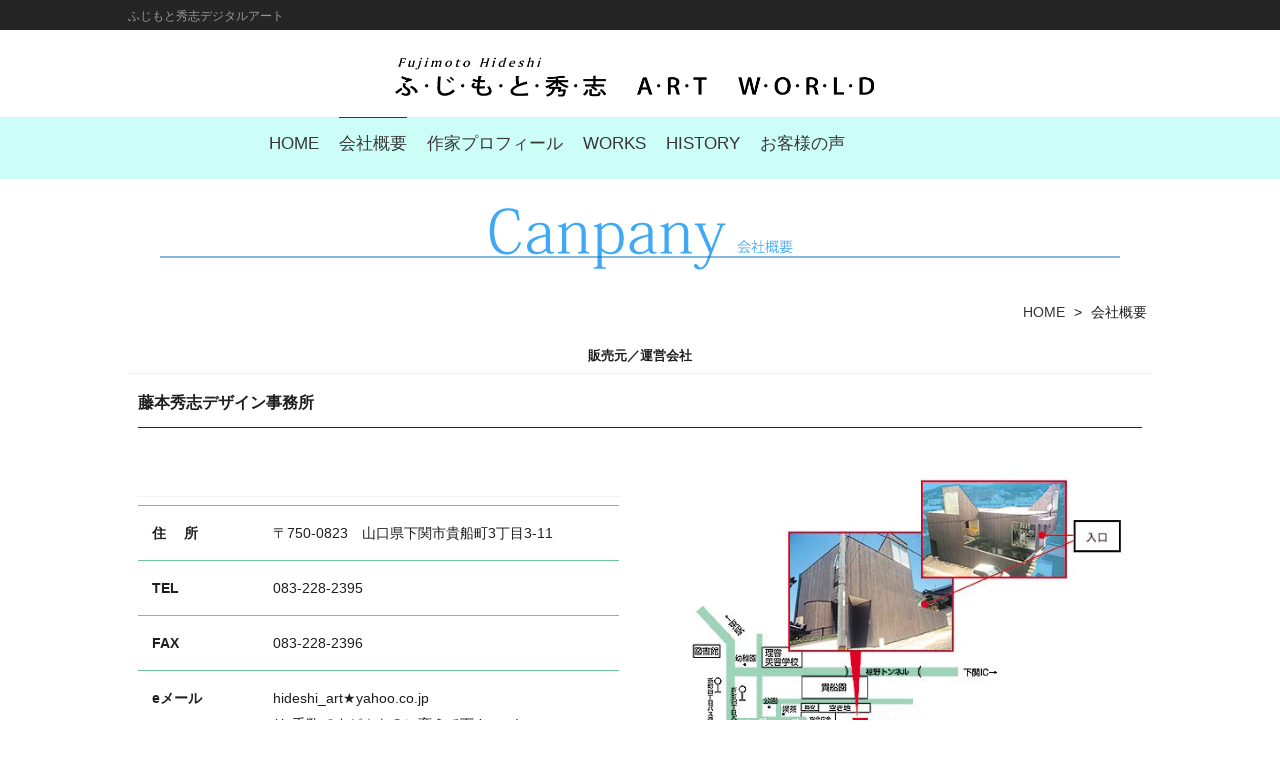

--- FILE ---
content_type: text/html
request_url: http://www.29un.net/summary.html
body_size: 11353
content:
<!DOCTYPE html>
<html lang="ja-JP">
<head>
<meta http-equiv="content-type" content="text/html; charset=UTF-8">
<meta name="robots" content="index">
<meta name="viewport" content="width=device-width, initial-scale=1">
<meta name="description" content="藤本秀志デジタル風景アートは山口県下関のイラストレーター、ふじもと秀志のアート作品を紹介しています。海、空、風、日本人の原風景を描き続ける旅景アート作家ふじもと秀志。ふじもと秀志デザイン事務所の会や概要。">
<meta property="og:title" content="会社概要【藤本秀志デジタルアートギャラリー】">
<meta property="og:type" content="website">
<meta property="og:image" content="http://www.29un.net/bdflashinfo/thumbnail.png">
<meta property="og:url" content="http://www.29un.net/summary.html">
<meta property="og:site_name" content="藤本秀志デジタル風景アート">
<meta property="og:description" content="藤本秀志デジタル風景アートは山口県下関のイラストレーター、ふじもと秀志のアート作品を紹介しています。海、空、風、日本人の原風景を描き続ける旅景アート作家ふじもと秀志。ふじもと秀志デザイン事務所の会や概要。">
<link rel="canonical" href="http://www.29un.net/summary.html">
<title>会社概要【藤本秀志デジタルアートギャラリー】</title>
<link rel="stylesheet" type="text/css" href="_module/styles/bind.css" id="bind-css">
<link rel="stylesheet" type="text/css" href="_dress/29bffc141b944134a265a9f6f38fed3e/base.css?1539930477186">
<link rel="stylesheet" type="text/css" href="summary.css?1539930477190c0100" id="page-css">

</head>
<body id="l-1" class="l-1 -dress_29bffc141b944134a265a9f6f38fed3e" data-type="responsive" data-page-animation="none">
<div id="page" class="bg-window ">
<div class="bg-document">
<noscript>
<div id="js-off">
<img src="_module/images/noscript.gif" alt="Enable JavaScript in your browser. このウェブサイトはJavaScriptをオンにしてご覧下さい。">
</div>
</noscript>
<div id="a-header" data-float="false" class="a-header   cssskin-_area_header">
<header>
<div class="site_frame">
<section>
<div id="bk1925" class="b-both_diff -left_large c-sp-space_init c-sp-padding_normal is-pc-hide cssskin-_block_header" data-bk-id="bk1925" data-shared="true" data-sharedname="_グローバルメニュー_スマホ">
<div class=" g-column">
<div class=" column -col8">
<p class="c-lead">ふじもと秀志デジタルアート</p>
</div>
<div class=" column -col4">
<nav>
<div id="js-globalNavigation" data-slide-type="upSlide" data-btn-position="rightTop">
<div class=" -menu_right">
<ul class="c-menu -menu_b">
<li><a href="index.html" data-pid="120">HOME</a></li>
<li><a href="summary.html" data-mypid="121" class=" c-current">会社概要</a></li>
<li><a href="profile.html" data-pid="122">作家プロフィール</a></li>
<li><a href="works.html" data-pid="125">WORKS</a></li>
<li><a href="history.html" data-pid="126">HISTORY</a></li>
<li><a href="voice.html" data-pid="123">お客様の声</a></li>
</ul>
</div>
</div>
<div id="spNavigationTrigger" class=" c-sp_navigation_btn"></div>
</nav>
</div>
</div>
</div>
<div id="bk2015" class="b-both_diff -left_large c-sp-space_init c-sp-padding_normal is-sp-hide cssskin-_block_header" data-bk-id="bk2015" data-shared="true" data-sharedname="_ヘッダトップライン">
<div class=" g-column">
<div class=" column -col8">
<p class="c-lead">ふじもと秀志デジタルアート</p>
</div>
<div class=" column -col4"></div>
</div>
</div>
<div id="bk2065" class="b-plain c-sp-space_normal c-padding_narrow c-sp-padding_normal cssskin-_block_header" data-bk-id="bk2065" data-shared="true" data-sharedname="_ヘッダロゴ画像">
<div class=" column -column1">
<h1 class=" c-page_title c-center">
<div class="c-img   ">
<a href="index.html" data-pid="120"><img src="_src/1176/img20180906142832528886.png" alt="ふじもと秀志アートギャラリー" id="imgsrc1176_1"></a>
</div></h1>
</div>
</div>
<div id="bk2111" class="b-both_diff -left_large -sp-single_column c-sp-space_normal c-sp-padding_normal is-sp-hide cssskin-_block_header" data-bk-id="bk2111" data-shared="true" data-sharedname="_グローバルメニュー">
<div class=" g-column">
<div class=" column -col8">
<nav>
<div class=" -menu_right">
<ul class="c-menu -menu_b">
<li><a href="index.html" data-pid="120">HOME</a></li>
<li><a href="summary.html" data-mypid="121" class=" c-current">会社概要</a></li>
<li><a href="profile.html" data-pid="122">作家プロフィール</a></li>
<li><a href="works.html" data-pid="125">WORKS</a></li>
<li><a href="history.html" data-pid="126">HISTORY</a></li>
<li><a href="voice.html" data-pid="123">お客様の声</a></li>
</ul>
</div>
</nav>
</div>
<div class=" column -col4">
<div class=" c-body c-right">
 &nbsp;
</div>
</div>
</div>
</div>
</section>
</div>
</header>
</div>
<div id="a-billboard" class="a-billboard    cssskin-_area_billboard">
<div class="site_frame">
<section>
<div id="bk1919" class="b-plain c-space_normal c-sp-space_normal c-sp-padding_normal cssskin-_block_billboard" data-bk-id="bk1919">
<div class=" column -column1">
<h2 class=" c-title c-center">
<div class="c-img   ">
<img src="_src/1180/canp-title.gif" alt="ふじもと秀志-会社概要" id="imgsrc1180_1">
</div></h2>
</div>
</div>
</section>
</div>
</div>
<main>
<div id="a-site_contents" class="a-site_contents  noskin">
<article>
<div class="site_frame">
<div class="g-column">
<div id="a-main" class="a-main column -col12 ">
<section>
<div id="bk1920" class="b-plain c-space_normal c-sp-space_normal c-sp-padding_normal cssskin-_block_main" data-bk-id="bk1920" data-shared="true" data-sharedname="_パンくず">
<div class=" column -column1">
<div class="c-none c-right">
<ul class="c-breadcrumb">
<li><a href="index.html" data-pid="120">HOME</a></li>
<li><span> &gt; </span></li>
<li class="c-current">会社概要</li>
</ul>
</div>
</div>
</div>
<div id="bk2017" class="b-plain c-space_normal c-sp-space_normal cssskin-_block_main" data-bk-id="bk2017">
<div class=" column -column1">
<h4 class=" c-small_headline c-center"><span class=" d-small_font">販売元／運営会社</span></h4>
</div>
</div>
<div id="bk2067" class="b-plain c-space_normal c-sp-space_normal c-padding_narrow c-sp-padding_normal cssskin-_block_main" data-bk-id="bk2067">
<div class=" column -column1">
<h3 class=" c-large_headline">藤本秀志デザイン事務所&nbsp;</h3>
</div>
</div>
<div id="bk2134" class="b-plain c-space_normal c-sp-space_normal c-padding_narrow c-sp-padding_normal cssskin-_block_main" data-bk-id="bk2134">
<div class=" g-column -col2 -sp-col1">
<div class=" column -column1">
<h4 class=" c-small_headline">&nbsp;</h4>
<table class="c-list_news">
<tbody>
<tr>
<th>住 　所</th>
<td> <p>〒750-0823　山口県下関市貴船町3丁目3-11</p></td>
</tr>
<tr>
<th>TEL</th>
<td> <p>083-228-2395</p></td>
</tr>
<tr>
<th>FAX</th>
<td> <p>083-228-2396</p></td>
</tr>
<tr>
<th>eメール</th>
<td> <p>hideshi_art★yahoo.co.jp<br>(お手数ですが★を＠に変えて下さい。)</p></td>
</tr>
<tr>
<th>営業時間</th>
<td> <p>9：00～17：00</p></td>
</tr>
<tr>
<th>休　日</th>
<td> <p>土日祝日、年末年始</p></td>
</tr>
</tbody>
</table>
</div>
<div class=" column -column2 -column-lasts">
<div class=" c-body c-center">
<div class="c-img   ">
<img src="_src/1187/img20180906152036192835.png" alt="ふじもと秀志事務所" id="imgsrc1187_1">
</div>
</div>
</div>
</div>
</div>
<div id="bk2143" class="b-plain c-space_normal c-sp-space_normal c-sp-padding_normal cssskin-_block_main" data-bk-id="bk2143" data-shared="true" data-sharedname="著作権NIついて">
<div class=" column -column1">
<div class=" c-body c-center">
<div class="c-img   ">
<a href="copyright.html#copyright" target="_blank" data-pid="124"><img src="_src/1197/logo-copy.gif" alt="ふじもと秀志-著作権" id="imgsrc1197_1"></a>
</div>
<br>このホームページに掲載のイラストの無断使用、転載を禁じます。
</div>
</div>
</div>
<div id="bk2156" class="b-plain c-space_normal c-sp-space_normal c-sp-padding_normal bd-sm-smart cssskin-_block_main" data-bk-id="bk2156" data-shared="true" data-sharedname="_ページトップへ">
<div class=" column -column1">
<div class="c-none c-right">
<a href="#page" class="c-link_top js-link_scroller"><span style="display:none">ページトップへ</span></a>
</div>
</div>
</div>
</section>
</div>
</div>
</div>
</article>
</div>
</main>
<div id="a-footer" data-float="false" class="a-footer   cssskin-_area_footer">
<footer>
<div class="site_frame">
<div id="bk1984" class="b-plain c-space_normal c-sp-space_normal c-sp-padding_normal cssskin-_block_footer" data-bk-id="bk1984" data-shared="true" data-sharedname="INFORMATION">
<div class=" column -column1">
<h2 class=" c-title c-center"><span class=" d-smallest_font">INFORMATION</span></h2>
<h3 class=" c-large_headline">返品について</h3>
<p class=" c-body">★商品の品質は万全を期しておりますが、万一商品が破損・汚損していた場合、またはご注文と異なる場合は、一週間以内にご連絡いただければ、すぐに交換・返品させていただきます。<br>★お客様のご都合による返品は一週間以内にご連絡をいただければ、返品に応じますが、この場合の往復の送料・振込手数料はお客様のご負担とさせていただきます。（但し、商品を一度ご使用になられた場合、商品・商品の箱等が破損・汚損・紛失していた場合はお受け致しかねます。）</p>
<h3 class=" c-large_headline">個人情報について</h3>
<p class=" c-body">ご注文の際にお客様に入力して頂きます個人情報は、当方が商品発送、確認の時に利用するものであり、それ以外に利用することはございません。</p>
<h3 class=" c-large_headline">インターネットショッピング</h3>
<p class=" c-body">「art shop fukuun(アートショップ　ふくうん)」　は、藤本秀志デザイン事務所が運営しています。</p>
</div>
</div>
<div id="bk2018" class="b-plain c-space_normal c-sp-space_normal c-sp-padding_normal" data-bk-id="bk2018" data-shared="true" data-sharedname="_コピーライト">
<div class=" column -column1">
<div class="c-credit c-center">
 Copyright 藤本秀志デジタルアート. All Rights Reserved.
</div>
</div>
</div>
</div>
</footer>
</div>
</div>
</div>
<script type="text/javascript">
<!--
var css_list = ['_cssskin/_area_side_a.css','_cssskin/_area_billboard.css','_cssskin/_area_ghost_header.css','_cssskin/_area_main.css','_cssskin/_area_header.css','_cssskin/_area_side_b.css','_cssskin/_area_footer.css','_cssskin/_block_footer.css','_cssskin/_block_header.css','_cssskin/_block_side_a.css','_cssskin/_block_side_b.css','_cssskin/_block_billboard.css','_cssskin/_block_main.css'];
//-->
</script>
<script src="_module/lib/lib.js"></script>
<script src="_module/scripts/bind.js" id="script-js"></script>
<!--[if lt IE 9]><script src="_module/lib/html5shiv.min.js"></script><![endif]-->
<!-- custom_tags_start -->
<script type="text/javascript">
</script>
<!-- custom_tags_end -->
</body>
</html>

--- FILE ---
content_type: text/css
request_url: http://www.29un.net/_dress/29bffc141b944134a265a9f6f38fed3e/base.css?1539930477186
body_size: 19909
content:
@charset "utf-8";.-dress_29bffc141b944134a265a9f6f38fed3e .c-body {line-height:1.8;font-size:96%;color:#6f6f6f;background-color:transparent;padding-bottom:10px;}.-dress_29bffc141b944134a265a9f6f38fed3e .c-lead {font-size:100%;color:#6f6f6f;background-color:transparent;padding-bottom:40px;}.-dress_29bffc141b944134a265a9f6f38fed3e .c-large_headline {color:#1e1e1e;font-weight:bold;font-size:115%;line-height:1.3;background-color:transparent;border-bottom:1px solid #252525;padding-bottom:15px;margin-bottom:20px;}.-dress_29bffc141b944134a265a9f6f38fed3e .c-title {background-color:transparent;}.-dress_29bffc141b944134a265a9f6f38fed3e .c-small_headline {color:#1e1e1e;font-size:110%;font-weight:bold;line-height:1.3;background-color:transparent;}.-dress_29bffc141b944134a265a9f6f38fed3e .c-blockquote {color:#535252;background-color:rgb(228,239,237);padding:14px 16px 14px 16px;}.-dress_29bffc141b944134a265a9f6f38fed3e .c-enclosure {background-color:rgba(0, 0, 0, 0);color:#535252;border:1px solid #e4efed;}.-dress_29bffc141b944134a265a9f6f38fed3e .c-note {font-size:95%;line-height:1.8;background-color:transparent;color:#6d6d6d;}.-dress_29bffc141b944134a265a9f6f38fed3e .c-credit {font-size:95%;line-height:1.8;color:#6d6d6d;background-color:transparent;}.-dress_29bffc141b944134a265a9f6f38fed3e .c-hr {background-color:transparent;border-color:#000000;}.-dress_29bffc141b944134a265a9f6f38fed3e .c-page_title {font-size:20px;background-color:transparent;}.-dress_29bffc141b944134a265a9f6f38fed3e .c-menu.-v.-menu_d li a {background-color:rgba(255, 255, 255, 0);border-bottom:1px solid #f2f2f2;}.-dress_29bffc141b944134a265a9f6f38fed3e .c-menu.-v.-menu_d li a:hover {opacity:1;}.-dress_29bffc141b944134a265a9f6f38fed3e .c-menu.-menu_b {background-color:transparent;border-color:#848484;}.-dress_29bffc141b944134a265a9f6f38fed3e .c-menu.-menu_b li a {font-size:120%;color:#383838;background-color:rgba(0, 0, 0, 0);border-top:1px solid transparent;border-right-style:none;border-left-style:none;border-bottom-style:none;padding:10px 0px 10px 0px;margin-right:10px;margin-left:10px;}.-dress_29bffc141b944134a265a9f6f38fed3e .c-menu li {border-style:none;}.-dress_29bffc141b944134a265a9f6f38fed3e .c-menu.-menu_a {background-color:transparent;border-color:#848484;}.-dress_29bffc141b944134a265a9f6f38fed3e .c-menu.-menu_b li {background-color:transparent;border-color:#848484;border-style:none;}.-dress_29bffc141b944134a265a9f6f38fed3e .c-menu.-menu_b li .c-current {color:#383838;background-color:transparent;border-top:1px solid #383838;}.-dress_29bffc141b944134a265a9f6f38fed3e .c-menu.-menu_b li a:hover {color:#70c49d;background-color:transparent;opacity:1;border-style:none;}.-dress_29bffc141b944134a265a9f6f38fed3e .c-menu.-menu_a li {background-color:transparent;border-color:#848484;border-style:none;}.-dress_29bffc141b944134a265a9f6f38fed3e .c-menu.-menu_a li a {background-color:transparent;color:#383838;border-color:#848484;padding-right:0px;}.-dress_29bffc141b944134a265a9f6f38fed3e .m-motion.-g .lavalamp-object {background-color:rgb(221,238,230);}.-dress_29bffc141b944134a265a9f6f38fed3e .m-motion.-j .lavalamp-object {border-top:1px solid #70c49d;}.-dress_29bffc141b944134a265a9f6f38fed3e .c-menu li a:hover {opacity:1;}.-dress_29bffc141b944134a265a9f6f38fed3e .c-menu.-menu_a li a:hover {color:#50b787;background-color:transparent;border-color:#848484;}.-dress_29bffc141b944134a265a9f6f38fed3e .c-menu.-menu_a li .c-unlink {color:#9d9d9d;background-color:transparent;border-color:#848484;}.-dress_29bffc141b944134a265a9f6f38fed3e .c-menu.-menu_a li .c-current {background-color:transparent;color:#383838;border-color:#383838;}.-dress_29bffc141b944134a265a9f6f38fed3e .c-menu.-menu_b li .c-unlink {background-color:transparent;font-size:120%;}.-dress_29bffc141b944134a265a9f6f38fed3e .c-menu.-menu_c {background-color:rgb(221,238,230);}.-dress_29bffc141b944134a265a9f6f38fed3e .c-menu.-menu_c li a {background-color:rgb(221,238,230);}.-dress_29bffc141b944134a265a9f6f38fed3e .c-menu.-menu_c li a:hover {color:#ffffff;background-color:rgb(112,196,157);}.-dress_29bffc141b944134a265a9f6f38fed3e .c-menu.-menu_c li .c-unlink {background-color:rgb(221,238,230);}.-dress_29bffc141b944134a265a9f6f38fed3e .c-menu.-menu_c li .c-current {background-color:rgb(112,196,157);}.-dress_29bffc141b944134a265a9f6f38fed3e .c-menu.-menu_d {background-color:transparent;}.-dress_29bffc141b944134a265a9f6f38fed3e .c-menu.-menu_d li {background-color:transparent;border-style:none;}.-dress_29bffc141b944134a265a9f6f38fed3e .c-menu.-menu_d li a {background-color:transparent;border-bottom:1px solid #f2f2f2;}.-dress_29bffc141b944134a265a9f6f38fed3e .c-menu.-menu_d li a:hover {color:#70c49d;opacity:1;}.-dress_29bffc141b944134a265a9f6f38fed3e .c-menu.-menu_d li .c-unlink {background-color:transparent;border-bottom:1px solid #f2f2f2;}.-dress_29bffc141b944134a265a9f6f38fed3e .c-menu.-menu_e {background-image:linear-gradient(to bottom,#e4efed 49%,#d0dcdd 50%);border-color:#70c49d;}.-dress_29bffc141b944134a265a9f6f38fed3e .c-menu.-menu_e li {background-color:transparent;}.-dress_29bffc141b944134a265a9f6f38fed3e .c-menu.-menu_e li a {background-image:linear-gradient(to bottom,#e4efed 49%,#d0dcdd 50%);}.-dress_29bffc141b944134a265a9f6f38fed3e .c-menu.-menu_e li a:hover {color:#ffffff;background-image:linear-gradient(to bottom,#70c49d 0%,#70c49d 0%);}.-dress_29bffc141b944134a265a9f6f38fed3e .c-menu.-menu_e li .c-unlink {background-image:linear-gradient(to bottom,#e4efed 49%,#d0dcdd 50%);}.-dress_29bffc141b944134a265a9f6f38fed3e .c-menu.-menu_e li .c-current {color:#ffffff;background-image:linear-gradient(to bottom,#70c49d 0%,#70c49d 0%);}.-dress_29bffc141b944134a265a9f6f38fed3e .c-menu.-v.-menu_e {background-image:linear-gradient(to bottom,rgba(0, 0, 0, 0) 0%,rgba(0, 0, 0, 0) 0%);}.-dress_29bffc141b944134a265a9f6f38fed3e .m-motion li a:hover {opacity:1;}.-dress_29bffc141b944134a265a9f6f38fed3e .m-motion.-f {background-color:transparent;}.-dress_29bffc141b944134a265a9f6f38fed3e .m-motion.-f > li > .c-unlink {background-color:transparent;}.-dress_29bffc141b944134a265a9f6f38fed3e .m-motion.-f > li > a + ul:before {border-top:5px solid #ddeee6;}.-dress_29bffc141b944134a265a9f6f38fed3e .m-motion.-f > li > .c-unlink + ul:before {border-top:5px solid #ddeee6;}.-dress_29bffc141b944134a265a9f6f38fed3e .m-motion.-f > li > ul li:first-child:before {border-bottom:5px solid #ddeee6;}.-dress_29bffc141b944134a265a9f6f38fed3e .m-motion.-f > li > ul > li a {background-color:rgb(221,238,230);}.-dress_29bffc141b944134a265a9f6f38fed3e .m-motion.-f > li > ul > li a:hover {background-color:rgb(112,196,157);color:#ffffff;}.-dress_29bffc141b944134a265a9f6f38fed3e .m-motion.-f > li > ul > li .c-unlink {background-color:rgb(221,238,230);}.-dress_29bffc141b944134a265a9f6f38fed3e .m-motion.-h li a {background-color:rgb(221,238,230);}.-dress_29bffc141b944134a265a9f6f38fed3e .m-motion.-h li a:hover {background-color:rgb(160,235,221);}.-dress_29bffc141b944134a265a9f6f38fed3e .m-motion.-h .c-current a {background-color:rgb(160,235,221);}.-dress_29bffc141b944134a265a9f6f38fed3e .m-motion.-i li a {background-color:rgb(221,238,230);border-color:#70c49d;}.-dress_29bffc141b944134a265a9f6f38fed3e .m-motion.-i li a:hover {background-color:rgb(160,235,221);border-color:#70c49d;}.-dress_29bffc141b944134a265a9f6f38fed3e .m-motion.-i li.c-current a {background-color:rgb(160,235,221);}.-dress_29bffc141b944134a265a9f6f38fed3e .m-motion.-i li .c-unlink {background-color:transparent;}.-dress_29bffc141b944134a265a9f6f38fed3e .m-motion.-f li a:hover {background-color:transparent;border-style:none;}.-dress_29bffc141b944134a265a9f6f38fed3e .m-motion.-f li .c-unlink {background-color:transparent;}.-dress_29bffc141b944134a265a9f6f38fed3e .c-menu.-v.-menu_a {border-style:none;}.-dress_29bffc141b944134a265a9f6f38fed3e .c-menu.-v.-menu_b {border-style:none;}.-dress_29bffc141b944134a265a9f6f38fed3e .c-menu.-v.-menu_b li .c-current {border-style:none;}.-dress_29bffc141b944134a265a9f6f38fed3e .c-list-no_mark li {border-bottom:1px solid #d9e3e1;padding-top:5px;padding-right:25px;padding-bottom:5px;}.-dress_29bffc141b944134a265a9f6f38fed3e .c-list_table {background-color:transparent;border-style:none;}.-dress_29bffc141b944134a265a9f6f38fed3e .c-list_table th {background-color:transparent;border-right:3px solid #70c49d;border-left-style:none;border-bottom-style:none;border-top-style:none;}.-dress_29bffc141b944134a265a9f6f38fed3e .c-list_table td {background-color:transparent;border-style:none;}.-dress_29bffc141b944134a265a9f6f38fed3e .c-list_news {border-color:#70c49d;}.-dress_29bffc141b944134a265a9f6f38fed3e .c-list_news th {border-color:#70c49d;}.-dress_29bffc141b944134a265a9f6f38fed3e .c-list_news td {border-color:#70c49d;}.-dress_29bffc141b944134a265a9f6f38fed3e .c-list_indent {background-color:transparent;}.-dress_29bffc141b944134a265a9f6f38fed3e .c-list_indent th {border-color:#70c49d;}.-dress_29bffc141b944134a265a9f6f38fed3e .c-cart {padding-left:0px;margin-left:0px;}.-dress_29bffc141b944134a265a9f6f38fed3e .c-cart .c-cart_buying_area {background-color:rgba(255, 255, 255, 0);border-style:none;padding-right:0px;padding-left:0px;margin-left:0px;}.-dress_29bffc141b944134a265a9f6f38fed3e .c-cart .c-cart_buying_area .c-center {border-top:1px solid #f2f2f2;padding-top:40px;}.-dress_29bffc141b944134a265a9f6f38fed3e .c-cart .c-list_table th {background-color:rgba(255, 255, 255, 0);width:90px;text-align:left;border-style:none;}.-dress_29bffc141b944134a265a9f6f38fed3e .c-cart .c-list_table {border-style:none;}.-dress_29bffc141b944134a265a9f6f38fed3e .c-cart .c-list_indent {border-bottom:1px solid #f2f2f2;}.-dress_29bffc141b944134a265a9f6f38fed3e .c-cart .c-list_indent tr.c-cart_table_unborder th {display:none;}.-dress_29bffc141b944134a265a9f6f38fed3e .c-cart .c-list_indent tr.c-cart_table_unborder td {text-align:left;}.-dress_29bffc141b944134a265a9f6f38fed3e .c-cart .c-list_indent th {border-style:none;}.-dress_29bffc141b944134a265a9f6f38fed3e .c-cart .c-list_indent td {border-style:none;}.-dress_29bffc141b944134a265a9f6f38fed3e .c-cart .c-body {text-align:left;}.-dress_29bffc141b944134a265a9f6f38fed3e .c-cart .c-list_table td {text-align:left;width:200px;border-style:none;padding:0px;margin:0px;}.-dress_29bffc141b944134a265a9f6f38fed3e .c-cart .c-large_headline {border-color:#f2f2f2;}.-dress_29bffc141b944134a265a9f6f38fed3e .c-pager a {color:#252525;background-color:rgb(255,255,255);border:1px solid #dad9d9;padding:7px 10px 6px 10px;}.-dress_29bffc141b944134a265a9f6f38fed3e .c-pager a:hover {background-color:rgb(160,235,221);opacity:1;}.-dress_29bffc141b944134a265a9f6f38fed3e .c-pager span {color:#ffffff;}.-dress_29bffc141b944134a265a9f6f38fed3e .c-pager .c-current {color:#252525;background-color:rgb(160,235,221);border:1px solid #dad9d9;padding:7px 10px 6px 10px;}.-dress_29bffc141b944134a265a9f6f38fed3e .c-breadcrumb a:hover {color:#252525;opacity:1;text-decoration:underline;}.-dress_29bffc141b944134a265a9f6f38fed3e .c-link_top {background-repeat:no-repeat;background-position:top right;background-color:transparent;background-image:url("images/img20151216152245104508.png");padding-right:66px;}.-dress_29bffc141b944134a265a9f6f38fed3e .c-link_top span {display:none;}.-dress_29bffc141b944134a265a9f6f38fed3e .a-footer .m-motion.-g .lavalamp-object {background-color:rgb(255,255,255);}.-dress_29bffc141b944134a265a9f6f38fed3e .b-accordion_navigation a {background-color:rgb(221,238,230);color:#1e1e1e;border-bottom:1px solid #ffffff;}.-dress_29bffc141b944134a265a9f6f38fed3e.b-accordion_navigation a {background-color:rgb(221,238,230);color:#1e1e1e;border-bottom:1px solid #ffffff;}.-dress_29bffc141b944134a265a9f6f38fed3e .b-accordion_navigation.-active a {background-color:rgb(112,196,157);color:#ffffff;}.-dress_29bffc141b944134a265a9f6f38fed3e.b-accordion_navigation.-active a {background-color:rgb(112,196,157);color:#ffffff;}.-dress_29bffc141b944134a265a9f6f38fed3e .b-accordion_navigation a:hover {color:#ffffff;background-color:rgb(147,199,175);}.-dress_29bffc141b944134a265a9f6f38fed3e.b-accordion_navigation a:hover {color:#ffffff;background-color:rgb(147,199,175);}.-dress_29bffc141b944134a265a9f6f38fed3e .b-tab_navigation li a:hover {color:#ffffff;background-color:rgb(147,199,175);opacity:1;}.-dress_29bffc141b944134a265a9f6f38fed3e.b-tab_navigation li a:hover {color:#ffffff;background-color:rgb(147,199,175);opacity:1;}.-dress_29bffc141b944134a265a9f6f38fed3e .b-tab_navigation li.-active a {background-color:rgb(112,196,157);color:#ffffff;}.-dress_29bffc141b944134a265a9f6f38fed3e.b-tab_navigation li.-active a {background-color:rgb(112,196,157);color:#ffffff;}.-dress_29bffc141b944134a265a9f6f38fed3e .b-tab_navigation li a {background-color:rgb(221,238,230);color:#1e1e1e;}.-dress_29bffc141b944134a265a9f6f38fed3e.b-tab_navigation li a {background-color:rgb(221,238,230);color:#1e1e1e;}.-dress_29bffc141b944134a265a9f6f38fed3e .b-tab_contents {background-color:transparent;}.-dress_29bffc141b944134a265a9f6f38fed3e.b-tab_contents {background-color:transparent;}.-dress_29bffc141b944134a265a9f6f38fed3e .b-accordion .column {background-color:rgb(235,235,235);}.-dress_29bffc141b944134a265a9f6f38fed3e.b-accordion .column {background-color:rgb(235,235,235);}.-dress_29bffc141b944134a265a9f6f38fed3e .b-accordion .c-blockquote {background-color:rgb(112,196,157);}.-dress_29bffc141b944134a265a9f6f38fed3e.b-accordion .c-blockquote {background-color:rgb(112,196,157);}.-dress_29bffc141b944134a265a9f6f38fed3e .b-accordion .c-enclosure {border-color:#70c49d;}.-dress_29bffc141b944134a265a9f6f38fed3e.b-accordion .c-enclosure {border-color:#70c49d;}.-dress_29bffc141b944134a265a9f6f38fed3e .b-plain .c-body {padding-bottom:50px;}.-dress_29bffc141b944134a265a9f6f38fed3e.b-plain .c-body {padding-bottom:50px;}.-dress_29bffc141b944134a265a9f6f38fed3e .b-both_diff.-left_large .column.-col8 {width:71%;}.-dress_29bffc141b944134a265a9f6f38fed3e.b-both_diff.-left_large .column.-col8 {width:71%;}.-dress_29bffc141b944134a265a9f6f38fed3e .b-both_diff.-left_large .column.-col4 {width:28%;}.-dress_29bffc141b944134a265a9f6f38fed3e.b-both_diff.-left_large .column.-col4 {width:28%;}.-dress_29bffc141b944134a265a9f6f38fed3e .a-footer {background-color:rgb(228,239,237);border-color:#9d9d9d;}.-dress_29bffc141b944134a265a9f6f38fed3e .a-footer .c-small_headline {font-weight:normal;font-size:115%;border-bottom:1px solid #252525;padding-bottom:6px;margin-bottom:15px;}.-dress_29bffc141b944134a265a9f6f38fed3e .a-footer .c-img {display:block;border-top:1px solid #989e9d;padding-top:60px;margin-top:26px;}.-dress_29bffc141b944134a265a9f6f38fed3e .a-main .c-img {padding-bottom:10px;}.-dress_29bffc141b944134a265a9f6f38fed3e .a-billboard .b-plain .c-small_headline {border-style:none;padding-bottom:0px;margin-bottom:0px;}.-dress_29bffc141b944134a265a9f6f38fed3e .a-main .b-plain .c-small_headline {color:#1e1e1e;border-bottom:1px solid #f2f2f2;padding-bottom:8px;margin-bottom:8px;}.-dress_29bffc141b944134a265a9f6f38fed3e .a-header .c-lead {font-size:12px;color:#999999;padding-top:5px;padding-bottom:10px;}.-dress_29bffc141b944134a265a9f6f38fed3e .a-header {background-color:transparent;background-repeat:repeat-x;background-position:top left;background-image:url("images/img20151216150458821897.gif");border-color:#9d9d9d;}.-dress_29bffc141b944134a265a9f6f38fed3e .a-billboard {background-color:transparent;background-repeat:repeat-x;background-position:top left;background-image:url("images/img20151218184919109916.png");border-color:#9d9d9d;}.-dress_29bffc141b944134a265a9f6f38fed3e .a-main {background-color:transparent;border-color:#9d9d9d;}.-dress_29bffc141b944134a265a9f6f38fed3e .a-site_contents {background-color:transparent;border-color:#9d9d9d;}.-dress_29bffc141b944134a265a9f6f38fed3e .a-side-a {background-color:transparent;border-color:#9d9d9d;}.-dress_29bffc141b944134a265a9f6f38fed3e .a-side-b {background-color:transparent;border-color:#9d9d9d;}.-dress_29bffc141b944134a265a9f6f38fed3e .a-footer .c-enclosure {border-color:#ffffff;}.-dress_29bffc141b944134a265a9f6f38fed3e .a-footer .c-blockquote {background-color:rgb(255,255,255);}.-dress_29bffc141b944134a265a9f6f38fed3e  {font-size:14px;color:#1e1e1e;}.-dress_29bffc141b944134a265a9f6f38fed3e .bg-window {background-color:rgb(255,255,255);}.-dress_29bffc141b944134a265a9f6f38fed3e a:hover {color:#70c49d;}.-dress_29bffc141b944134a265a9f6f38fed3e a:visited {color:#333333;}.-dress_29bffc141b944134a265a9f6f38fed3e .bg-document {background-color:transparent;}@media only screen and (max-width: 641px) {.-dress_29bffc141b944134a265a9f6f38fed3e .c-credit {font-size:85%;}.-dress_29bffc141b944134a265a9f6f38fed3e .c-list_table th {border-right-style:none;border-left-style:none;border-top-style:none;border-bottom:3px solid #70c49d;}.-dress_29bffc141b944134a265a9f6f38fed3e .c-breadcrumb {text-align:left;}.-dress_29bffc141b944134a265a9f6f38fed3e .a-footer .c-img {text-align:center;border-style:none;padding-top:0px;margin-top:0px;margin-bottom:10px;}.-dress_29bffc141b944134a265a9f6f38fed3e .a-main .b-headlines .column {padding-bottom:25px;}.-dress_29bffc141b944134a265a9f6f38fed3e .a-footer .b-plain .column {padding-bottom:25px;}}@media print,screen and (max-width: 768px) {.-dress_29bffc141b944134a265a9f6f38fed3e #spNavigationTrigger {background-color:rgb(228,239,237);border-color:#000000;}.-dress_29bffc141b944134a265a9f6f38fed3e #spNavigationTrigger .c-sp-navigation_line1,.-dress_29bffc141b944134a265a9f6f38fed3e #spNavigationTrigger .c-sp-navigation_line2,.-dress_29bffc141b944134a265a9f6f38fed3e #spNavigationTrigger .c-sp-navigation_line3 {border-color:#232323;}.-dress_29bffc141b944134a265a9f6f38fed3e .m-motion.-f > li > a {color:#ffffff;}.-dress_29bffc141b944134a265a9f6f38fed3e .m-motion.-f > li > .c-unlink {color:#cccccc;}.-dress_29bffc141b944134a265a9f6f38fed3e .c-menu.-menu_b li a {border-style:none;}.-dress_29bffc141b944134a265a9f6f38fed3e .c-menu.-menu_c {padding-right:0px;padding-left:0px;}.-dress_29bffc141b944134a265a9f6f38fed3e .c-menu.-v.-menu_b li a {border-style:none;}.-dress_29bffc141b944134a265a9f6f38fed3e .c-menu.-v.-menu_b li .c-unlink {border-style:none;}.-dress_29bffc141b944134a265a9f6f38fed3e .c-menu.-v.-menu_a li a {border-style:none;}.-dress_29bffc141b944134a265a9f6f38fed3e .c-menu.-v.-menu_a li .c-unlink {border-style:none;}.-dress_29bffc141b944134a265a9f6f38fed3e .m-motion.-h li {border-style:none;}.-dress_29bffc141b944134a265a9f6f38fed3e .m-motion.-i li {border-style:none;}.-dress_29bffc141b944134a265a9f6f38fed3e .m-motion.-f li a {color:#666666;}.-dress_29bffc141b944134a265a9f6f38fed3e .m-motion.-f > li > ul > li a {background-color:transparent;}.-dress_29bffc141b944134a265a9f6f38fed3e .m-motion.-f > li > ul > li .c-unlink {background-color:transparent;}.-dress_29bffc141b944134a265a9f6f38fed3e .m-motion.-f > li > ul > li a:hover {background-color:transparent;color:#666666;}.-dress_29bffc141b944134a265a9f6f38fed3e #js-globalNavigation {background-color:rgb(228,239,237);width:70%;margin-top:10px;margin-bottom:10px;}.-dress_29bffc141b944134a265a9f6f38fed3e #js-globalNavigation .c-menu li,.-dress_29bffc141b944134a265a9f6f38fed3e #js-globalNavigation .m-motion li {border-style:none;}.-dress_29bffc141b944134a265a9f6f38fed3e #js-globalNavigation .c-menu li.c-sp-closer a,.-dress_29bffc141b944134a265a9f6f38fed3e #js-globalNavigation .m-motion li.c-sp-closer a {text-align:right;border-style:none;padding:15px;}.-dress_29bffc141b944134a265a9f6f38fed3e #js-globalNavigation .c-menu,.-dress_29bffc141b944134a265a9f6f38fed3e #js-globalNavigation .m-motion {border-radius:0px;}.-dress_29bffc141b944134a265a9f6f38fed3e .c-menu.-menu_b li {line-height:1;text-align:left;}.-dress_29bffc141b944134a265a9f6f38fed3e .c-menu.-v.-menu_b li .c-current {border-style:none;}.-dress_29bffc141b944134a265a9f6f38fed3e .c-menu.-menu_b li .c-current {border-style:none;}.-dress_29bffc141b944134a265a9f6f38fed3e .m-motion.-f > li {text-indent:10px;}}

--- FILE ---
content_type: text/css
request_url: http://www.29un.net/summary.css?1539930477190c0100
body_size: 7299
content:
#a-header,#a-ghost_header,#a-billboard,#a-site_contents,#a-footer{max-width:100%}#a-site_contents{max-width:1024px}@media only screen and (max-width:641px){#a-header{padding:0}#a-ghost_header{padding:0}#a-billboard{padding:0}#a-main{padding:0}#a-side-a{padding:0}#a-side-b{padding:0}#a-footer{padding:0}}#bk1925>div{margin:0 auto;max-width:1024px}#bk1919{background-color:#fff}#bk1919>div{margin:0 auto;max-width:1024px}#bk1919>div{padding-left:0;padding-top:20px;padding-right:0;padding-bottom:0}#bk1920>div{padding-left:0;padding-top:20px;padding-right:0;padding-bottom:0}#bk1984>div{padding-left:100px;padding-top:0;padding-right:100px;padding-bottom:0}#bk2015{background-image:none}#bk2015>div{margin:0 auto;max-width:1024px}#bk2015>div{padding-left:0;padding-top:0;padding-right:0;padding-bottom:0}#bk2017>div{padding-left:0;padding-top:20px;padding-right:0;padding-bottom:0}#bk2018{background-color:#252525}#bk2018>div{padding-left:0;padding-top:15px;padding-right:0;padding-bottom:15px}#bk2111{background-color:#ccfdf7;background-image:url(_src/1173/line01.png);background-repeat:repeat-x;background-position:left top}#bk2111>div{margin:0 auto;max-width:1024px}#bk2143>div{padding-left:100px;padding-top:30px;padding-right:100px;padding-bottom:0}#bk2156>div{padding-left:0;padding-top:10px;padding-right:0;padding-bottom:0}@media only screen and (max-width:641px){#bk1925{background-image:url(_src/1175/img20151216150458821897.gif);background-repeat:repeat}#bk1925.b-plain>.column,#bk1925.b-plain>.g-column,#bk1925.b-both_diff>.column,#bk1925.b-both_diff>.g-column,#bk1925.b-headlines>.column,#bk1925.b-headlines>.g-column,#bk1925.b-album>.column,#bk1925.b-album>.g-column,#bk1925.b-tab>.column,#bk1925.b-tab>.g-column,#bk1925.b-accordion>.column,#bk1925.b-accordion>.g-column{margin:0 auto;max-width:100%}#bk1919.b-plain>.column,#bk1919.b-plain>.g-column,#bk1919.b-both_diff>.column,#bk1919.b-both_diff>.g-column,#bk1919.b-headlines>.column,#bk1919.b-headlines>.g-column,#bk1919.b-album>.column,#bk1919.b-album>.g-column,#bk1919.b-tab>.column,#bk1919.b-tab>.g-column,#bk1919.b-accordion>.column,#bk1919.b-accordion>.g-column{margin:0 auto;max-width:100%}#bk1919>div{padding-left:15px;padding-top:15px;padding-right:15px;padding-bottom:15px}#bk1920.b-plain>.column,#bk1920.b-plain>.g-column,#bk1920.b-both_diff>.column,#bk1920.b-both_diff>.g-column,#bk1920.b-headlines>.column,#bk1920.b-headlines>.g-column,#bk1920.b-album>.column,#bk1920.b-album>.g-column,#bk1920.b-tab>.column,#bk1920.b-tab>.g-column,#bk1920.b-accordion>.column,#bk1920.b-accordion>.g-column{margin:0 auto;max-width:100%}#bk1920>div{padding-left:15px;padding-top:15px;padding-right:15px;padding-bottom:15px}#bk1926.b-plain>.column,#bk1926.b-plain>.g-column,#bk1926.b-both_diff>.column,#bk1926.b-both_diff>.g-column,#bk1926.b-headlines>.column,#bk1926.b-headlines>.g-column,#bk1926.b-album>.column,#bk1926.b-album>.g-column,#bk1926.b-tab>.column,#bk1926.b-tab>.g-column,#bk1926.b-accordion>.column,#bk1926.b-accordion>.g-column{margin:0 auto;max-width:100%}#bk1921.b-plain>.column,#bk1921.b-plain>.g-column,#bk1921.b-both_diff>.column,#bk1921.b-both_diff>.g-column,#bk1921.b-headlines>.column,#bk1921.b-headlines>.g-column,#bk1921.b-album>.column,#bk1921.b-album>.g-column,#bk1921.b-tab>.column,#bk1921.b-tab>.g-column,#bk1921.b-accordion>.column,#bk1921.b-accordion>.g-column{margin:0 auto;max-width:100%}#bk1984.b-plain>.column,#bk1984.b-plain>.g-column,#bk1984.b-both_diff>.column,#bk1984.b-both_diff>.g-column,#bk1984.b-headlines>.column,#bk1984.b-headlines>.g-column,#bk1984.b-album>.column,#bk1984.b-album>.g-column,#bk1984.b-tab>.column,#bk1984.b-tab>.g-column,#bk1984.b-accordion>.column,#bk1984.b-accordion>.g-column{margin:0 auto;max-width:100%}#bk1984>div{padding-left:15px;padding-top:15px;padding-right:15px;padding-bottom:15px}#bk2015.b-plain>.column,#bk2015.b-plain>.g-column,#bk2015.b-both_diff>.column,#bk2015.b-both_diff>.g-column,#bk2015.b-headlines>.column,#bk2015.b-headlines>.g-column,#bk2015.b-album>.column,#bk2015.b-album>.g-column,#bk2015.b-tab>.column,#bk2015.b-tab>.g-column,#bk2015.b-accordion>.column,#bk2015.b-accordion>.g-column{margin:0 auto;max-width:100%}#bk2015>div{padding-left:15px;padding-top:15px;padding-right:15px;padding-bottom:15px}#bk2017.b-plain>.column,#bk2017.b-plain>.g-column,#bk2017.b-both_diff>.column,#bk2017.b-both_diff>.g-column,#bk2017.b-headlines>.column,#bk2017.b-headlines>.g-column,#bk2017.b-album>.column,#bk2017.b-album>.g-column,#bk2017.b-tab>.column,#bk2017.b-tab>.g-column,#bk2017.b-accordion>.column,#bk2017.b-accordion>.g-column{margin:0 auto;max-width:100%}#bk2017>div{padding-left:15px;padding-top:15px;padding-right:15px;padding-bottom:0}#bk2018.b-plain>.column,#bk2018.b-plain>.g-column,#bk2018.b-both_diff>.column,#bk2018.b-both_diff>.g-column,#bk2018.b-headlines>.column,#bk2018.b-headlines>.g-column,#bk2018.b-album>.column,#bk2018.b-album>.g-column,#bk2018.b-tab>.column,#bk2018.b-tab>.g-column,#bk2018.b-accordion>.column,#bk2018.b-accordion>.g-column{margin:0 auto;max-width:100%}#bk2065.b-plain>.column,#bk2065.b-plain>.g-column,#bk2065.b-both_diff>.column,#bk2065.b-both_diff>.g-column,#bk2065.b-headlines>.column,#bk2065.b-headlines>.g-column,#bk2065.b-album>.column,#bk2065.b-album>.g-column,#bk2065.b-tab>.column,#bk2065.b-tab>.g-column,#bk2065.b-accordion>.column,#bk2065.b-accordion>.g-column{margin:0 auto;max-width:100%}#bk2067.b-plain>.column,#bk2067.b-plain>.g-column,#bk2067.b-both_diff>.column,#bk2067.b-both_diff>.g-column,#bk2067.b-headlines>.column,#bk2067.b-headlines>.g-column,#bk2067.b-album>.column,#bk2067.b-album>.g-column,#bk2067.b-tab>.column,#bk2067.b-tab>.g-column,#bk2067.b-accordion>.column,#bk2067.b-accordion>.g-column{margin:0 auto;max-width:100%}#bk2111.b-plain>.column,#bk2111.b-plain>.g-column,#bk2111.b-both_diff>.column,#bk2111.b-both_diff>.g-column,#bk2111.b-headlines>.column,#bk2111.b-headlines>.g-column,#bk2111.b-album>.column,#bk2111.b-album>.g-column,#bk2111.b-tab>.column,#bk2111.b-tab>.g-column,#bk2111.b-accordion>.column,#bk2111.b-accordion>.g-column{margin:0 auto;max-width:100%}#bk2134.b-plain>.column,#bk2134.b-plain>.g-column,#bk2134.b-both_diff>.column,#bk2134.b-both_diff>.g-column,#bk2134.b-headlines>.column,#bk2134.b-headlines>.g-column,#bk2134.b-album>.column,#bk2134.b-album>.g-column,#bk2134.b-tab>.column,#bk2134.b-tab>.g-column,#bk2134.b-accordion>.column,#bk2134.b-accordion>.g-column{margin:0 auto;max-width:100%}#bk2143.b-plain>.column,#bk2143.b-plain>.g-column,#bk2143.b-both_diff>.column,#bk2143.b-both_diff>.g-column,#bk2143.b-headlines>.column,#bk2143.b-headlines>.g-column,#bk2143.b-album>.column,#bk2143.b-album>.g-column,#bk2143.b-tab>.column,#bk2143.b-tab>.g-column,#bk2143.b-accordion>.column,#bk2143.b-accordion>.g-column{margin:0 auto;max-width:100%}#bk2143>div{padding-left:15px;padding-top:15px;padding-right:15px;padding-bottom:15px}#bk2156.b-plain>.column,#bk2156.b-plain>.g-column,#bk2156.b-both_diff>.column,#bk2156.b-both_diff>.g-column,#bk2156.b-headlines>.column,#bk2156.b-headlines>.g-column,#bk2156.b-album>.column,#bk2156.b-album>.g-column,#bk2156.b-tab>.column,#bk2156.b-tab>.g-column,#bk2156.b-accordion>.column,#bk2156.b-accordion>.g-column{margin:0 auto;max-width:100%}#bk2156>div{padding-left:15px;padding-top:15px;padding-right:15px;padding-bottom:15px}}

--- FILE ---
content_type: text/css
request_url: http://www.29un.net/_cssskin/_area_billboard.css
body_size: 79
content:
@charset "utf-8";

.cssskin-_area_billboard {
width: 100% !important;
}



--- FILE ---
content_type: text/css
request_url: http://www.29un.net/_cssskin/_area_footer.css
body_size: 76
content:
@charset "utf-8";

.cssskin-_area_footer {
width: 100% !important;
}

